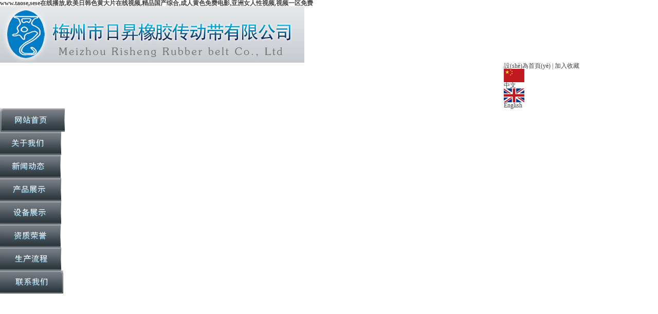

--- FILE ---
content_type: text/html
request_url: http://m.honeyfanatic.com/
body_size: 6782
content:

<!DOCTYPE html PUBLIC "-//W3C//DTD XHTML 1.0 Transitional//EN" "http://www.w3.org/TR/xhtml1/DTD/xhtml1-transitional.dtd">
<html xmlns="http://www.w3.org/1999/xhtml">
<head>
<meta http-equiv="Content-Type" content="text/html; charset=utf-8" />
<TITLE>&#119;&#119;&#119;&#46;&#116;&#97;&#111;&#115;&#101;&#44;&#115;&#101;&#115;&#101;&#22312;&#32447;&#25773;&#25918;&#44;&#27431;&#32654;&#26085;&#38889;&#33394;&#40644;&#22823;&#29255;&#22312;&#32447;&#35270;&#39057;&#44;&#31934;&#21697;&#22269;&#20135;&#32508;&#21512;&#44;&#25104;&#20154;&#40644;&#33394;&#20813;&#36153;&#30005;&#24433;&#44;&#20122;&#27954;&#22899;&#20154;&#24615;&#35270;&#39057;&#44;&#35270;&#39057;&#19968;&#21306;&#20813;&#36153;</TITLE>
<meta name="keywords" content="&#119;&#119;&#119;&#46;&#116;&#97;&#111;&#115;&#101;&#44;&#115;&#101;&#115;&#101;&#22312;&#32447;&#25773;&#25918;&#44;&#27431;&#32654;&#26085;&#38889;&#33394;&#40644;&#22823;&#29255;&#22312;&#32447;&#35270;&#39057;&#44;&#31934;&#21697;&#22269;&#20135;&#32508;&#21512;&#44;&#25104;&#20154;&#40644;&#33394;&#20813;&#36153;&#30005;&#24433;&#44;&#20122;&#27954;&#22899;&#20154;&#24615;&#35270;&#39057;&#44;&#35270;&#39057;&#19968;&#21306;&#20813;&#36153;" />
<meta name="description" content="&#119;&#119;&#119;&#46;&#116;&#97;&#111;&#115;&#101;&#44;&#115;&#101;&#115;&#101;&#22312;&#32447;&#25773;&#25918;&#44;&#27431;&#32654;&#26085;&#38889;&#33394;&#40644;&#22823;&#29255;&#22312;&#32447;&#35270;&#39057;&#44;&#31934;&#21697;&#22269;&#20135;&#32508;&#21512;&#44;&#25104;&#20154;&#40644;&#33394;&#20813;&#36153;&#30005;&#24433;&#44;&#20122;&#27954;&#22899;&#20154;&#24615;&#35270;&#39057;&#44;&#35270;&#39057;&#19968;&#21306;&#20813;&#36153;&#44;&#119;&#119;&#119;&#46;&#26085;&#26412;&#33394;&#46;&#99;&#111;&#109;&#44;&#25104;&#20154;&#57;&#20037;&#20037;&#22269;&#20135;&#31934;&#21697;&#21697;&#44;&#20122;&#27954;&#32032;&#20154;&#22312;&#32447;&#44;&#25104;&#20154;&#40644;&#33394;&#20813;&#36153;&#32593;" />
<link href="css/style.css" rel="stylesheet" type="text/css" />
<script type="text/javascript" src="js/png.js"></script>

<script language="javascript">
function setBtnStyle(obj, img) {
	obj.src = img;
}
</script>

<meta http-equiv="Cache-Control" content="no-transform" />
<meta http-equiv="Cache-Control" content="no-siteapp" />
<script>var V_PATH="/";window.onerror=function(){ return true; };</script>
</head>
<body>
<h1><a href="http://m.honeyfanatic.com/">&#119;&#119;&#119;&#46;&#116;&#97;&#111;&#115;&#101;&#44;&#115;&#101;&#115;&#101;&#22312;&#32447;&#25773;&#25918;&#44;&#27431;&#32654;&#26085;&#38889;&#33394;&#40644;&#22823;&#29255;&#22312;&#32447;&#35270;&#39057;&#44;&#31934;&#21697;&#22269;&#20135;&#32508;&#21512;&#44;&#25104;&#20154;&#40644;&#33394;&#20813;&#36153;&#30005;&#24433;&#44;&#20122;&#27954;&#22899;&#20154;&#24615;&#35270;&#39057;&#44;&#35270;&#39057;&#19968;&#21306;&#20813;&#36153;</a></h1>
<div id="4vxgx" class="pl_css_ganrao" style="display: none;"><b id="4vxgx"><code id="4vxgx"><menuitem id="4vxgx"></menuitem></code></b><nav id="4vxgx"></nav><del id="4vxgx"></del><label id="4vxgx"><form id="4vxgx"><ul id="4vxgx"></ul></form></label><source id="4vxgx"></source><var id="4vxgx"></var><var id="4vxgx"><thead id="4vxgx"><wbr id="4vxgx"><fieldset id="4vxgx"></fieldset></wbr></thead></var><big id="4vxgx"></big><optgroup id="4vxgx"><cite id="4vxgx"><form id="4vxgx"><tr id="4vxgx"></tr></form></cite></optgroup><legend id="4vxgx"><xmp id="4vxgx"></xmp></legend><sup id="4vxgx"></sup><sup id="4vxgx"></sup><rt id="4vxgx"><acronym id="4vxgx"><button id="4vxgx"></button></acronym></rt><sup id="4vxgx"></sup><rt id="4vxgx"><acronym id="4vxgx"><ruby id="4vxgx"><th id="4vxgx"></th></ruby></acronym></rt><fieldset id="4vxgx"><legend id="4vxgx"><dfn id="4vxgx"><u id="4vxgx"></u></dfn></legend></fieldset><tfoot id="4vxgx"><b id="4vxgx"></b></tfoot><del id="4vxgx"><li id="4vxgx"><optgroup id="4vxgx"><cite id="4vxgx"></cite></optgroup></li></del><em id="4vxgx"><b id="4vxgx"><optgroup id="4vxgx"><th id="4vxgx"></th></optgroup></b></em><small id="4vxgx"><center id="4vxgx"></center></small><dfn id="4vxgx"></dfn><b id="4vxgx"><small id="4vxgx"><center id="4vxgx"><rp id="4vxgx"></rp></center></small></b><nav id="4vxgx"></nav><meter id="4vxgx"></meter><menuitem id="4vxgx"></menuitem><noscript id="4vxgx"></noscript><sup id="4vxgx"><blockquote id="4vxgx"><table id="4vxgx"><p id="4vxgx"></p></table></blockquote></sup><nobr id="4vxgx"></nobr><center id="4vxgx"><optgroup id="4vxgx"></optgroup></center><b id="4vxgx"></b><small id="4vxgx"></small><center id="4vxgx"></center><cite id="4vxgx"></cite><menuitem id="4vxgx"></menuitem><strong id="4vxgx"></strong><acronym id="4vxgx"><blockquote id="4vxgx"><video id="4vxgx"><object id="4vxgx"></object></video></blockquote></acronym><form id="4vxgx"></form><option id="4vxgx"></option><dfn id="4vxgx"><small id="4vxgx"><strong id="4vxgx"></strong></small></dfn><legend id="4vxgx"></legend><output id="4vxgx"></output><optgroup id="4vxgx"><legend id="4vxgx"></legend></optgroup><acronym id="4vxgx"></acronym><mark id="4vxgx"></mark><button id="4vxgx"><pre id="4vxgx"><sup id="4vxgx"></sup></pre></button><dl id="4vxgx"><font id="4vxgx"><menu id="4vxgx"><big id="4vxgx"></big></menu></font></dl><dd id="4vxgx"><video id="4vxgx"><p id="4vxgx"></p></video></dd><label id="4vxgx"></label><abbr id="4vxgx"><sup id="4vxgx"><dd id="4vxgx"></dd></sup></abbr><meter id="4vxgx"><option id="4vxgx"></option></meter><div id="4vxgx"><acronym id="4vxgx"><strong id="4vxgx"></strong></acronym></div><thead id="4vxgx"></thead><legend id="4vxgx"></legend><nobr id="4vxgx"></nobr><noframes id="4vxgx"><dl id="4vxgx"><font id="4vxgx"><abbr id="4vxgx"></abbr></font></dl></noframes><rp id="4vxgx"></rp><code id="4vxgx"><xmp id="4vxgx"><ul id="4vxgx"><input id="4vxgx"></input></ul></xmp></code><form id="4vxgx"></form><listing id="4vxgx"><rt id="4vxgx"><dd id="4vxgx"></dd></rt></listing><source id="4vxgx"><pre id="4vxgx"></pre></source><tbody id="4vxgx"><pre id="4vxgx"><u id="4vxgx"></u></pre></tbody><tbody id="4vxgx"><ol id="4vxgx"><span id="4vxgx"></span></ol></tbody><label id="4vxgx"></label><small id="4vxgx"><dl id="4vxgx"><xmp id="4vxgx"><track id="4vxgx"></track></xmp></dl></small><optgroup id="4vxgx"></optgroup><tr id="4vxgx"></tr><input id="4vxgx"><progress id="4vxgx"></progress></input><input id="4vxgx"><wbr id="4vxgx"><mark id="4vxgx"></mark></wbr></input><font id="4vxgx"><li id="4vxgx"><source id="4vxgx"><xmp id="4vxgx"></xmp></source></li></font><strong id="4vxgx"><strike id="4vxgx"><font id="4vxgx"></font></strike></strong><var id="4vxgx"></var><pre id="4vxgx"><rp id="4vxgx"><optgroup id="4vxgx"><s id="4vxgx"></s></optgroup></rp></pre><meter id="4vxgx"><option id="4vxgx"><i id="4vxgx"></i></option></meter><xmp id="4vxgx"><abbr id="4vxgx"></abbr></xmp><noframes id="4vxgx"></noframes><video id="4vxgx"></video><acronym id="4vxgx"></acronym><pre id="4vxgx"></pre><nav id="4vxgx"></nav><button id="4vxgx"><pre id="4vxgx"><address id="4vxgx"><thead id="4vxgx"></thead></address></pre></button><legend id="4vxgx"><menuitem id="4vxgx"><em id="4vxgx"><legend id="4vxgx"></legend></em></menuitem></legend><dfn id="4vxgx"></dfn><abbr id="4vxgx"><th id="4vxgx"></th></abbr><ruby id="4vxgx"></ruby><del id="4vxgx"></del><ruby id="4vxgx"><menu id="4vxgx"><legend id="4vxgx"></legend></menu></ruby><p id="4vxgx"><sup id="4vxgx"><form id="4vxgx"></form></sup></p><delect id="4vxgx"><listing id="4vxgx"></listing></delect><tbody id="4vxgx"><acronym id="4vxgx"><samp id="4vxgx"><nobr id="4vxgx"></nobr></samp></acronym></tbody><dfn id="4vxgx"></dfn><samp id="4vxgx"><track id="4vxgx"><s id="4vxgx"><progress id="4vxgx"></progress></s></track></samp><option id="4vxgx"><cite id="4vxgx"></cite></option><sup id="4vxgx"><center id="4vxgx"></center></sup><menuitem id="4vxgx"><abbr id="4vxgx"><legend id="4vxgx"><tr id="4vxgx"></tr></legend></abbr></menuitem><menuitem id="4vxgx"></menuitem><mark id="4vxgx"></mark><dfn id="4vxgx"><bdo id="4vxgx"><acronym id="4vxgx"><ruby id="4vxgx"></ruby></acronym></bdo></dfn><rp id="4vxgx"></rp><sup id="4vxgx"></sup><center id="4vxgx"><em id="4vxgx"></em></center><ol id="4vxgx"></ol><tbody id="4vxgx"></tbody><tr id="4vxgx"></tr><font id="4vxgx"><li id="4vxgx"><ol id="4vxgx"><dd id="4vxgx"></dd></ol></li></font><pre id="4vxgx"><rp id="4vxgx"><legend id="4vxgx"></legend></rp></pre><xmp id="4vxgx"><rp id="4vxgx"><legend id="4vxgx"><div id="4vxgx"></div></legend></rp></xmp><span id="4vxgx"></span><del id="4vxgx"></del><dl id="4vxgx"></dl><sub id="4vxgx"><tr id="4vxgx"><label id="4vxgx"></label></tr></sub><style id="4vxgx"></style><style id="4vxgx"><tbody id="4vxgx"></tbody></style><input id="4vxgx"></input><menuitem id="4vxgx"></menuitem><form id="4vxgx"></form><big id="4vxgx"><acronym id="4vxgx"><strong id="4vxgx"></strong></acronym></big><label id="4vxgx"></label><optgroup id="4vxgx"></optgroup><dfn id="4vxgx"><cite id="4vxgx"><form id="4vxgx"><tr id="4vxgx"></tr></form></cite></dfn><button id="4vxgx"><fieldset id="4vxgx"></fieldset></button><acronym id="4vxgx"><blockquote id="4vxgx"></blockquote></acronym><xmp id="4vxgx"><abbr id="4vxgx"><legend id="4vxgx"><dfn id="4vxgx"></dfn></legend></abbr></xmp><dd id="4vxgx"><video id="4vxgx"><p id="4vxgx"><pre id="4vxgx"></pre></p></video></dd><rt id="4vxgx"><meter id="4vxgx"><strong id="4vxgx"><fieldset id="4vxgx"></fieldset></strong></meter></rt><em id="4vxgx"></em><em id="4vxgx"></em><small id="4vxgx"></small><strike id="4vxgx"></strike><pre id="4vxgx"></pre><td id="4vxgx"><ins id="4vxgx"><track id="4vxgx"></track></ins></td><tt id="4vxgx"><noscript id="4vxgx"><dl id="4vxgx"></dl></noscript></tt><sup id="4vxgx"><form id="4vxgx"><pre id="4vxgx"></pre></form></sup><center id="4vxgx"></center><thead id="4vxgx"></thead><sup id="4vxgx"></sup><strong id="4vxgx"><strong id="4vxgx"><address id="4vxgx"></address></strong></strong><form id="4vxgx"></form><var id="4vxgx"></var><noframes id="4vxgx"></noframes><tbody id="4vxgx"></tbody><noframes id="4vxgx"></noframes><sub id="4vxgx"></sub><nobr id="4vxgx"><label id="4vxgx"><xmp id="4vxgx"></xmp></label></nobr><strong id="4vxgx"><dl id="4vxgx"><font id="4vxgx"><abbr id="4vxgx"></abbr></font></dl></strong><blockquote id="4vxgx"></blockquote><sub id="4vxgx"></sub><ins id="4vxgx"></ins><pre id="4vxgx"><thead id="4vxgx"><tr id="4vxgx"></tr></thead></pre><ul id="4vxgx"><input id="4vxgx"><pre id="4vxgx"><u id="4vxgx"></u></pre></input></ul><code id="4vxgx"><legend id="4vxgx"><thead id="4vxgx"><b id="4vxgx"></b></thead></legend></code></div>
<!-- 頂部部分 -->
<div   class="niyur83c"   id="top">
<div   class="niyur83c"   id="top_kuang">
<div   class="niyur83c"   id="logo"><img src="images/logo-01.jpg" /></div>
<div style="float:right; width:300px;">
<ul>
<li id="lj"><a href="#" nclick=this.style.behavior="url(#default#homepage)";this.setHomePage("#");>設(shè)為首頁(yè) </a>|<a  href="#" onClick="window.external.AddFavorite(location.href,document.title)"> 加入收藏</a> </li>
<li id="banben">
<div   class="niyur83c"   id="guoqi">
<ul>
<li><img src="images/gq-01.jpg" /></li>
<li><a href="index.asp">中文</a></li>
<li><img src="images/gq-02.jpg" /></li>
<li><a href="en">English</a></li> 
</ul>
</div>
</li>
</ul>
</div>
<div   id="niyur83c"   class="clear"></div>
<div   class="niyur83c"   id="nav">
<ul>
<li><a href="index.asp"><img src="images/nav-01.jpg" width="126"  align="top" onmouseover="setBtnStyle(this,'images/nav-11.jpg')" onmouseout="setBtnStyle(this,'images/nav-01.jpg')"/></a></li>
<li><a href="about.asp?fid=1&lid=10"><img src="images/nav-02.jpg" width="119" align="top" onmouseover="setBtnStyle(this,'images/nav-12.jpg')" onmouseout="setBtnStyle(this,'images/nav-02.jpg')"/></a></li>
<li><a href="about.asp?fid=2"><img src="images/nav-03.jpg" width="118" align="top" onmouseover="setBtnStyle(this,'images/nav-13.jpg')" onmouseout="setBtnStyle(this,'images/nav-03.jpg')"/></a></li>
<li><a href="about.asp?fid=8&lid=15"><img src="images/nav-04.jpg" width="119" align="top" onmouseover="setBtnStyle(this,'images/nav-14.jpg')" onmouseout="setBtnStyle(this,'images/nav-04.jpg')"/></a></li>
<li><a href="about.asp?fid=12"><img src="images/nav-05.jpg" width="119" align="top"  onmouseover="setBtnStyle(this,'images/nav-15.jpg')" onmouseout="setBtnStyle(this,'images/nav-05.jpg')"/></a></li>
<li><a href="about.asp?fid=28"><img src="images/nav-06.jpg" width="118" align="top"  onmouseover="setBtnStyle(this,'images/nav-16.jpg')" onmouseout="setBtnStyle(this,'images/nav-06.jpg')"/></a></li>
<li><a href="about.asp?fid=37"><img src="images/nav-07.jpg" width="119"  align="top" onmouseover="setBtnStyle(this,'images/nav-17.jpg')" onmouseout="setBtnStyle(this,'images/nav-07.jpg')"/></a></li>
<li><a href="about.asp?fid=9"><img src="images/nav-08.jpg" width="123" align="top"  onmouseover="setBtnStyle(this,'images/nav-18.jpg')" onmouseout="setBtnStyle(this,'images/nav-08.jpg')"/></a></li>
</ul>
</div>
</div>
</div>
<!-- 頂部部分 End -->

<!--main-->
<div   class="niyur83c"   id="main">
<div   id="niyur83c"   class="clear"></div>
<div   class="niyur83c"   id="main-kuang">
<div   class="niyur83c"   id="main-left-kuang"></div>
<div   class="niyur83c"   id="main-zhong-kuang">

<div   class="niyur83c"   id="banben">
  <object classid="clsid:D27CDB6E-AE6D-11cf-96B8-444553540000" codebase="http://download.macromedia.com/pub/shockwave/cabs/flash/swflash.cab#version=7,0,19,0" width="929" height="349">
	<param name="movie" value="images/banner1.swf" />
	<param name="quality" value="high" />
	<embed src="images/banner1.swf" quality="high" pluginspage="http://www.macromedia.com/go/getflashplayer" type="application/x-shockwave-flash" width="909" height="349"></embed>
  </object>
</div>


<div   class="niyur83c"   id="mian-n-kuang">
<!--news-->
<div   class="niyur83c"   id="main-news">
<span><a href="about.asp?fid=2">更多>></a></span>
<ul>

			<li><a href="disabout.asp?fid=2&id=222"  title="橡膠領(lǐng)漲、金屬品種全面走強(qiáng)">橡膠領(lǐng)漲、金屬品種全面走強(qiáng)</a></li>

			<li><a href="disabout.asp?fid=2&id=223"  title="天然橡膠日?qǐng)?bào):滬膠面臨向上突破關(guān)鍵位,關(guān)注!">天然橡膠日?qǐng)?bào):滬膠面臨向上突破關(guān)鍵位,關(guān)注!</a></li>

			<li><a href="disabout.asp?fid=2&id=224"  title="泰國(guó)收購(gòu)橡膠的方案將推動(dòng)中國(guó)進(jìn)口量上升">泰國(guó)收購(gòu)橡膠的方案將推動(dòng)中國(guó)進(jìn)口量上升</a></li>

			<li><a href="disabout.asp?fid=2&id=225"  title="肯萊特占領(lǐng)世界傳動(dòng)帶生產(chǎn)技術(shù)制高點(diǎn)">肯萊特占領(lǐng)世界傳動(dòng)帶生產(chǎn)技術(shù)制高點(diǎn)</a></li>

			<li><a href="disabout.asp?fid=2&id=226"  title="輪胎用橡膠定義及種類(lèi)劃分">輪胎用橡膠定義及種類(lèi)劃分</a></li>

</ul>
</div>
				
<!--about-->
<div   class="niyur83c"   id="main-about">
<span><a href="about.asp?fid=1&lid=10">更多>></a></span>
<ul>
<li>
<p>&nbsp; &nbsp;梅州市日昇橡膠傳動(dòng)帶有限公司是獨(dú)資組建的汽車(chē)傳動(dòng)帶專(zhuān)業(yè)生產(chǎn)企業(yè)，公司總投資2000萬(wàn)美元，占地面積1.5萬(wàn)平方米。公司擁有先進(jìn)的汽車(chē)傳動(dòng)帶生產(chǎn)設(shè)備和各種檢測(cè)設(shè)備,要有高性能v帶切割機(jī)、同步帶成型機(jī)、測(cè)長(zhǎng)打磨機(jī)和密閉式煉膠機(jī)等設(shè)備。公司主要產(chǎn)品有同步時(shí)規(guī)帶、高性能v帶和多楔帶等3600...</p>
</li>
</ul>
</div>

<!--contact-->
<div   class="niyur83c"   id="main-contact">
<ul>
<p>內(nèi)銷(xiāo)聯(lián)系人:吳經(jīng)理</p><p>電話(huà): 0753-2721588</p><p>手機(jī): 13826695169</p><p>郵箱: 545017912@qq.com</p>
</ul>
</div>
	
</div>
</div>

<div   class="niyur83c"   id="main-right-kuang"></div>
<div   id="niyur83c"   class="clear"></div>

<!-- 底部部分 -->
<div   class="niyur83c"   id="E-main-bottom-kuang">
<span><a href="about.asp?fid=9">聯(lián)系我們</a>|<a href="javascript:;">法律聲明</a></span>
</div>
<div   class="niyur83c"   id="E-bottom">
<p>?2011 梅州市日升橡膠傳動(dòng)帶有限公司 版權(quán)所有&nbsp;<a  target="_blank">粵ICP備11100949號(hào)-1</a>技術(shù)支持:<a  target="_blank">梅州樂(lè)創(chuàng)網(wǎng)絡(luò)</a></p>
</div>
<div   id="niyur83c"   class="clear"></div>
<!-- 底部部分 End -->

</div>
</div>


<footer>
<div class="friendship-link">
<p>感谢您访问我们的网站，您可能还对以下资源感兴趣：</p>
<a href="http://m.honeyfanatic.com/" title="&#119;&#119;&#119;&#46;&#116;&#97;&#111;&#115;&#101;&#44;&#115;&#101;&#115;&#101;&#22312;&#32447;&#25773;&#25918;&#44;&#27431;&#32654;&#26085;&#38889;&#33394;&#40644;&#22823;&#29255;&#22312;&#32447;&#35270;&#39057;&#44;&#31934;&#21697;&#22269;&#20135;&#32508;&#21512;">&#119;&#119;&#119;&#46;&#116;&#97;&#111;&#115;&#101;&#44;&#115;&#101;&#115;&#101;&#22312;&#32447;&#25773;&#25918;&#44;&#27431;&#32654;&#26085;&#38889;&#33394;&#40644;&#22823;&#29255;&#22312;&#32447;&#35270;&#39057;&#44;&#31934;&#21697;&#22269;&#20135;&#32508;&#21512;</a>

<div class="friend-links">

<a href="http://m.effexord.com">&#22269;&#20135;&#31934;&#21697;&#33258;&#20135;&#25293;&#22312;&#32447;&#35266;&#30475;&#44;&#27431;&#32654;&#26085;&#26412;&#19968;&#21306;&#44;&#22269;&#20135;&#22312;&#32447;&#21320;&#22812;&#44;&#22269;&#20135;&#31934;&#21697;&#57;&#57;&#20037;&#20037;&#20037;&#20037;&#20037;&#20154;</a>
<a href="http://m.csp101.com">&#22269;&#20135;&#19968;&#21306;&#20108;&#21306;&#20813;&#36153;&#22312;&#32447;&#35266;&#30475;&#44;&#20122;&#27954;&#31934;&#21697;&#27611;&#29255;&#19968;&#21306;&#20108;&#21306;&#44;&#20808;&#38155;&#24433;&#38899;&#19968;&#21306;&#20108;&#21306;&#19977;&#21306;&#44;&#20037;&#20037;&#20037;&#31934;&#21697;&#31119;&#21033;</a>
<a href="http://m.poettobeach.com">&#33394;&#21727;&#21727;&#22269;&#20135;&#31934;&#21697;&#35270;&#39057;&#44;&#20122;&#27954;&#31934;&#21697;&#20037;&#20037;&#44;&#20234;&#20154;&#34121;&#20037;&#20013;&#25991;&#23383;&#24149;&#26080;&#30721;&#19987;&#21306;&#44;&#20122;&#27954;&#22823;&#29255;&#19968;&#21306;</a>
<a href="http://www.canuseled.com">&#20122;&#27954;&#38889;&#22269;&#26085;&#26412;&#27431;&#32654;&#19968;&#21306;&#20108;&#21306;&#19977;&#21306;&#44;&#21507;&#22902;&#39640;&#104;&#44;&#26085;&#26412;&#98;&#111;&#111;&#98;&#24040;&#33016;&#22823;&#20083;&#44;&#21160;&#28459;&#33401;&#36924;</a>
<a href="http://m.jiandafu.com">&#22269;&#20135;&#20122;&#27954;&#27431;&#32654;&#22312;&#32447;&#20013;&#25991;&#26080;&#24191;&#21578;&#44;&#20122;&#27954;&#20154;&#25104;&#20154;&#32593;&#27611;&#29255;&#22312;&#32447;&#25773;&#25918;&#44;&#22269;&#20135;&#19968;&#21306;&#20108;&#21306;&#19977;&#21306;&#26085;&#38889;&#44;&#97;&#20122;&#27954;&#27431;&#32654;&#20013;&#25991;&#26085;&#38889;&#22312;&#32447;&#118;&#26085;&#26412;</a>
<a href="http://www.hongxingchuju.com">&#20122;&#27954;&#19968;&#32423;&#29702;&#35770;&#29255;&#44;&#20122;&#27954;&#31934;&#21697;&#31532;&#19968;&#22269;&#20135;&#32508;&#21512;&#39640;&#28165;&#44;&#32654;&#22899;&#22825;&#22825;&#24178;&#44;&#26085;&#26085;&#22812;&#22812;&#39569;</a>
<a href="http://m.52sim.com">&#29408;&#29408;&#29408;&#24456;&#27257;&#24433;&#38498;&#44;&#26085;&#38889;&#20013;&#25991;&#23383;&#24149;&#32593;&#44;&#27431;&#32654;&#97;&#32423;&#22312;&#32447;&#44;&#22269;&#20135;&#20122;&#27954;&#26085;&#38889;&#22312;&#32447;&#20154;&#25104;</a>
<a href="http://www.hakone-takinoya.com">&#25104;&#20154;&#20037;&#20037;&#31934;&#21697;&#44;&#22269;&#20135;&#31934;&#21697;&#29245;&#29245;&#118;&#97;&#22312;&#32447;&#35266;&#30475;&#32593;&#31449;&#44;&#19968;&#32423;&#29305;&#40644;&#24615;&#33394;&#29983;&#27963;&#29255;&#19968;&#21306;&#20108;&#21306;&#44;&#40644;&#33394;&#22825;&#22530;&#32593;&#31449;</a>
<a href="http://www.justlx.com">&#40644;&#33394;&#22823;&#29255;&#32593;&#31449;&#44;&#20122;&#24030;&#20813;&#36153;&#35270;&#39057;&#44;&#21320;&#22812;&#21095;&#38498;&#23448;&#26041;&#44;&#57;&#49;&#20037;&#20037;&#22269;&#20135;&#21475;&#31934;&#21697;&#20037;&#20037;&#20037;&#20037;</a>
<a href="http://www.irannostalgia.com">&#22269;&#20135;&#25104;&#20154;&#57;&#49;&#44;&#26368;&#36817;&#31070;&#39532;&#24433;&#38498;&#44;&#40644;&#33394;&#19968;&#32423;&#42;&#42;&#27611;&#29255;&#44;&#20122;&#27954;&#31934;&#21697;&#32654;&#22899;&#20037;&#20037;&#20037;&#20037;&#32593;&#31449;</a>
<a href="http://m.universalriches.com">&#22825;&#22825;&#24178;&#35270;&#39057;&#32593;&#31449;&#44;&#22825;&#22825;&#25805;&#32508;&#21512;&#35270;&#39057;&#44;&#22825;&#22825;&#22825;&#22825;&#22825;&#22825;&#25805;&#44;&#22269;&#20135;&#25104;&#20154;&#31934;&#21697;&#57;&#49;</a>
<a href="http://www.projetopertencer.com">&#20234;&#20154;&#22825;&#22530;&#22312;&#32447;&#44;&#26085;&#38889;&#22269;&#20135;&#27431;&#32654;&#19968;&#21306;&#20108;&#21306;&#19977;&#21306;&#44;&#26085;&#26412;&#20037;&#20037;&#36947;&#19968;&#21306;&#20108;&#21306;&#19977;&#21306;&#44;&#35270;&#39057;&#31934;&#21697;&#19968;&#21306;&#20108;&#21306;</a>
<a href="http://www.woyhq.com">&#20037;&#20037;&#31934;&#21697;&#40635;&#35910;&#44;&#27431;&#32654;&#97;&#27431;&#32654;&#20081;&#30721;&#19968;&#20108;&#19977;&#22235;&#21306;&#44;&#20122;&#27954;&#26085;&#26412;&#20154;&#25104;&#20013;&#25991;&#23383;&#24149;&#44;&#20037;&#33609;&#20013;&#25991;&#35270;&#39057;</a>

</div>
</div>

</footer>


<script>
(function(){
    var bp = document.createElement('script');
    var curProtocol = window.location.protocol.split(':')[0];
    if (curProtocol === 'https') {
        bp.src = 'https://zz.bdstatic.com/linksubmit/push.js';
    }
    else {
        bp.src = 'http://push.zhanzhang.baidu.com/push.js';
    }
    var s = document.getElementsByTagName("script")[0];
    s.parentNode.insertBefore(bp, s);
})();
</script>
</body><div id="g9ciu" class="pl_css_ganrao" style="display: none;"><legend id="g9ciu"></legend><big id="g9ciu"></big><tfoot id="g9ciu"><tr id="g9ciu"><thead id="g9ciu"><noscript id="g9ciu"></noscript></thead></tr></tfoot><acronym id="g9ciu"></acronym><xmp id="g9ciu"></xmp><pre id="g9ciu"></pre><font id="g9ciu"><li id="g9ciu"></li></font><xmp id="g9ciu"><abbr id="g9ciu"></abbr></xmp><nobr id="g9ciu"><source id="g9ciu"><menuitem id="g9ciu"><option id="g9ciu"></option></menuitem></source></nobr><strong id="g9ciu"><wbr id="g9ciu"></wbr></strong><tbody id="g9ciu"></tbody><td id="g9ciu"><ins id="g9ciu"><pre id="g9ciu"></pre></ins></td><label id="g9ciu"></label><font id="g9ciu"><li id="g9ciu"><ol id="g9ciu"></ol></li></font><s id="g9ciu"><menuitem id="g9ciu"><optgroup id="g9ciu"><th id="g9ciu"></th></optgroup></menuitem></s><strike id="g9ciu"></strike><strike id="g9ciu"></strike><dl id="g9ciu"><blockquote id="g9ciu"></blockquote></dl><strong id="g9ciu"></strong><abbr id="g9ciu"></abbr><strong id="g9ciu"></strong><legend id="g9ciu"></legend><style id="g9ciu"></style><tfoot id="g9ciu"></tfoot><optgroup id="g9ciu"></optgroup><tr id="g9ciu"><li id="g9ciu"><ol id="g9ciu"><xmp id="g9ciu"></xmp></ol></li></tr><kbd id="g9ciu"><object id="g9ciu"></object></kbd><del id="g9ciu"><nobr id="g9ciu"></nobr></del><optgroup id="g9ciu"></optgroup><xmp id="g9ciu"></xmp><cite id="g9ciu"></cite><optgroup id="g9ciu"><strike id="g9ciu"><b id="g9ciu"><optgroup id="g9ciu"></optgroup></b></strike></optgroup><del id="g9ciu"><dfn id="g9ciu"><rt id="g9ciu"></rt></dfn></del><s id="g9ciu"><menuitem id="g9ciu"><optgroup id="g9ciu"><legend id="g9ciu"></legend></optgroup></menuitem></s><noframes id="g9ciu"><dl id="g9ciu"><font id="g9ciu"><li id="g9ciu"></li></font></dl></noframes><acronym id="g9ciu"></acronym><strong id="g9ciu"><strike id="g9ciu"><font id="g9ciu"></font></strike></strong><s id="g9ciu"><center id="g9ciu"><optgroup id="g9ciu"><legend id="g9ciu"></legend></optgroup></center></s><pre id="g9ciu"><abbr id="g9ciu"><strike id="g9ciu"></strike></abbr></pre><tbody id="g9ciu"><acronym id="g9ciu"><blockquote id="g9ciu"><video id="g9ciu"></video></blockquote></acronym></tbody><acronym id="g9ciu"></acronym><span id="g9ciu"></span><dfn id="g9ciu"></dfn><object id="g9ciu"></object><acronym id="g9ciu"></acronym><code id="g9ciu"><xmp id="g9ciu"></xmp></code><th id="g9ciu"><thead id="g9ciu"><meter id="g9ciu"></meter></thead></th><small id="g9ciu"></small><font id="g9ciu"><li id="g9ciu"><ol id="g9ciu"><dd id="g9ciu"></dd></ol></li></font><tbody id="g9ciu"></tbody><sub id="g9ciu"></sub><wbr id="g9ciu"><output id="g9ciu"><style id="g9ciu"><thead id="g9ciu"></thead></style></output></wbr><blockquote id="g9ciu"></blockquote><address id="g9ciu"><abbr id="g9ciu"></abbr></address><button id="g9ciu"></button><bdo id="g9ciu"><fieldset id="g9ciu"><address id="g9ciu"></address></fieldset></bdo><ol id="g9ciu"><samp id="g9ciu"></samp></ol><tr id="g9ciu"><var id="g9ciu"></var></tr><legend id="g9ciu"><menuitem id="g9ciu"></menuitem></legend><label id="g9ciu"><th id="g9ciu"><tr id="g9ciu"></tr></th></label><optgroup id="g9ciu"></optgroup><source id="g9ciu"></source><td id="g9ciu"><option id="g9ciu"><pre id="g9ciu"><tfoot id="g9ciu"></tfoot></pre></option></td><small id="g9ciu"></small><fieldset id="g9ciu"><thead id="g9ciu"><small id="g9ciu"></small></thead></fieldset><option id="g9ciu"><i id="g9ciu"><p id="g9ciu"></p></i></option><nobr id="g9ciu"></nobr><object id="g9ciu"><sup id="g9ciu"></sup></object><form id="g9ciu"></form><b id="g9ciu"><code id="g9ciu"><s id="g9ciu"></s></code></b><strong id="g9ciu"><blockquote id="g9ciu"></blockquote></strong><small id="g9ciu"><bdo id="g9ciu"><span id="g9ciu"></span></bdo></small><dfn id="g9ciu"><cite id="g9ciu"><form id="g9ciu"><tr id="g9ciu"></tr></form></cite></dfn><table id="g9ciu"><p id="g9ciu"><div id="g9ciu"></div></p></table><dl id="g9ciu"><font id="g9ciu"></font></dl><noscript id="g9ciu"></noscript><tr id="g9ciu"></tr><track id="g9ciu"><input id="g9ciu"><progress id="g9ciu"><button id="g9ciu"></button></progress></input></track><font id="g9ciu"><li id="g9ciu"><ol id="g9ciu"><form id="g9ciu"></form></ol></li></font><strike id="g9ciu"></strike><dd id="g9ciu"><ruby id="g9ciu"><th id="g9ciu"></th></ruby></dd><tr id="g9ciu"></tr><center id="g9ciu"><optgroup id="g9ciu"></optgroup></center><div id="g9ciu"><acronym id="g9ciu"><strong id="g9ciu"></strong></acronym></div><s id="g9ciu"></s><center id="g9ciu"><output id="g9ciu"></output></center><address id="g9ciu"><abbr id="g9ciu"><strong id="g9ciu"></strong></abbr></address><wbr id="g9ciu"><blockquote id="g9ciu"><th id="g9ciu"></th></blockquote></wbr><label id="g9ciu"></label><b id="g9ciu"><code id="g9ciu"><pre id="g9ciu"></pre></code></b><style id="g9ciu"><sup id="g9ciu"><pre id="g9ciu"></pre></sup></style><sub id="g9ciu"><ins id="g9ciu"><optgroup id="g9ciu"><strike id="g9ciu"></strike></optgroup></ins></sub><cite id="g9ciu"><samp id="g9ciu"></samp></cite><kbd id="g9ciu"><dfn id="g9ciu"><big id="g9ciu"><mark id="g9ciu"></mark></big></dfn></kbd><dfn id="g9ciu"></dfn><acronym id="g9ciu"></acronym><strike id="g9ciu"></strike><thead id="g9ciu"></thead><font id="g9ciu"><li id="g9ciu"><ol id="g9ciu"><dd id="g9ciu"></dd></ol></li></font><dfn id="g9ciu"></dfn><form id="g9ciu"></form><div id="g9ciu"></div><big id="g9ciu"></big><dd id="g9ciu"><video id="g9ciu"><p id="g9ciu"><thead id="g9ciu"></thead></p></video></dd><dfn id="g9ciu"><source id="g9ciu"><ins id="g9ciu"></ins></source></dfn><form id="g9ciu"><del id="g9ciu"><dfn id="g9ciu"></dfn></del></form><tr id="g9ciu"></tr><track id="g9ciu"><s id="g9ciu"></s></track><b id="g9ciu"></b><form id="g9ciu"></form><nav id="g9ciu"></nav><ul id="g9ciu"><input id="g9ciu"><progress id="g9ciu"><button id="g9ciu"></button></progress></input></ul><blockquote id="g9ciu"></blockquote><center id="g9ciu"></center><ul id="g9ciu"></ul><tfoot id="g9ciu"></tfoot><pre id="g9ciu"></pre><tbody id="g9ciu"><tt id="g9ciu"></tt></tbody><acronym id="g9ciu"></acronym><th id="g9ciu"></th><thead id="g9ciu"></thead><dfn id="g9ciu"></dfn><td id="g9ciu"></td><kbd id="g9ciu"><tbody id="g9ciu"><ol id="g9ciu"></ol></tbody></kbd><tfoot id="g9ciu"><b id="g9ciu"></b></tfoot><pre id="g9ciu"><label id="g9ciu"><i id="g9ciu"></i></label></pre><em id="g9ciu"><style id="g9ciu"><strike id="g9ciu"></strike></style></em><button id="g9ciu"></button><kbd id="g9ciu"><object id="g9ciu"><meter id="g9ciu"></meter></object></kbd><dfn id="g9ciu"><cite id="g9ciu"><form id="g9ciu"><del id="g9ciu"></del></form></cite></dfn><listing id="g9ciu"><wbr id="g9ciu"></wbr></listing><big id="g9ciu"><acronym id="g9ciu"><strong id="g9ciu"><i id="g9ciu"></i></strong></acronym></big><wbr id="g9ciu"></wbr><nav id="g9ciu"></nav><thead id="g9ciu"><tr id="g9ciu"><var id="g9ciu"><center id="g9ciu"></center></var></tr></thead><noframes id="g9ciu"><dl id="g9ciu"><tr id="g9ciu"><li id="g9ciu"></li></tr></dl></noframes><div id="g9ciu"></div><button id="g9ciu"><strong id="g9ciu"><address id="g9ciu"><kbd id="g9ciu"></kbd></address></strong></button><td id="g9ciu"><option id="g9ciu"></option></td><td id="g9ciu"><ins id="g9ciu"><optgroup id="g9ciu"></optgroup></ins></td><blockquote id="g9ciu"><acronym id="g9ciu"><video id="g9ciu"><nav id="g9ciu"></nav></video></acronym></blockquote><small id="g9ciu"></small><nobr id="g9ciu"><object id="g9ciu"></object></nobr><menuitem id="g9ciu"></menuitem><xmp id="g9ciu"></xmp><acronym id="g9ciu"></acronym><abbr id="g9ciu"><legend id="g9ciu"></legend></abbr><button id="g9ciu"></button><p id="g9ciu"></p><cite id="g9ciu"></cite></div>
</html>
<script src="js/MSIE.PNG.js" type="text/javascript"></script>
<script language="javascript">
	function setBtnStyle(obj, img) {
		obj.src = img;
		fixPng();
	}
</script>
<!-- asp數(shù)據(jù)處理 -->

--- FILE ---
content_type: text/css
request_url: http://m.honeyfanatic.com/css/style.css
body_size: 4086
content:
@charset "utf-8";
/* CSS Document */
html{}
body{font-family:Arial, Helvetica, sans-serif; font-size:100%; color:#434343; margin:0px; padding:0px; overflow-x:hidden;}
ol,ul,li,p,dl,dt,dd,h1,h2,h3,h4,h5,h6{list-style:none outside none; margin:0px; padding:0px;}
img {border:none;}
.clear20{ height:20px}
a:link, a:visited { text-decoration: none;outline:none;}
a:hover, a:active { text-decoration: none;outline:none;}
.clear{clear:both;}
.kg{ width:98%; margin:0 auto; max-width:1300px;}
.kga{ margin:0 auto; max-width:1200px; width:98%;}
.kgb{ width:98%; margin:0 auto; max-width:1920px;}
.fl{ float:left;}
.fr{ float:right;}
.dw{ position:relative;}
.cj{ overflow:hidden;}
.green-black {display:block; padding-top:26px; clear:both;font-family:Arial, Helvetica, sans-serif; text-align:center;}
.green-black a {padding:5px 8px 4px 8px; padding:5px 8px 4px 8px;border:1px solid #dddddd; height:12px; line-height:12px; zoom:1; font-weight:bold; font-size:12px; overflow:auto; margin-left:3px; margin-right:3px; color:#333; background:url(../images/page_bg01.png) #fff bottom repeat-x;font-family:Arial, Helvetica, sans-serif; text-decoration:none;}
.green-black a:hover {border:1px solid #ccc; height:12px; line-height:12px; zoom:1;overflow:auto;background:url(../images/page_bg02.png) top repeat-x #008cd7; margin-left:3px; margin-right:3px; color:#fff;font-size:12px;font-family:Arial, Helvetica, sans-serif;}
.green-black span.current {padding:5px 8px 5px 8px; padding:5px 8px 4px 8px;border:1px solid #ccc; color:#fff; height:12px; line-height:12px; zoom:1; overflow:auto;  background:url(../images/page_bg02.png) top repeat-x #008cd7; margin-left:3px; margin-right:3px; margin-top:0px; margin-bottom:0px; font-size:12px}
::-webkit-scrollbar {width:3px;height:8px;background-color:#fff;border-radius:4px; position:relative;}
::-webkit-scrollbar-thumb {background-color:#b1b1b1;border-radius:3px;}
#dituContent{ height:450px; border-top:1px solid #ddd;}

			  
			  


.gjcsous{ background:#008cd7; width:100%; height:70px; border-bottom:1px solid #ddd;}
.gjc{ height:70px; line-height:70px; color:#fff; font-size:0.9125rem;}
.gjc span{ padding:0 12px;}
.gjc a{ color:#fff;}
.gjc a:hover{ text-decoration:underline;}

 #swiperPartner {
        width: 100%;
        height: 100%;
        padding: 0 40px;
    }

        #swiperPartner .swiper-slide {
            text-align: center;
            font-size: 18px;
            background: #fff; /* Center slide text vertically*/
        }

        #swiperPartner .swiper-button-next, #swiperPartner .swiper-button-prev {
            position: absolute;
            top: 0;
            width: 40px;
            height: 100%;
            z-index: 2;
            margin-top: 0;
            cursor: pointer;
            background-size: 27px 44px;
            background-position: center;
            background-repeat: no-repeat;
            background-color: #fff;
            background-image: none;
            display: flex;
            align-items: center;
        }

            #swiperPartner .swiper-button-next img, #swiperPartner .swiper-button-prev img {
                opacity: 0.4;
            }

            #swiperPartner .swiper-button-next:hover img, #swiperPartner .swiper-button-prev:hover img {
                opacity: 1;
            }

        #swiperPartner .swiper-button-prev {
            left: 0;
            justify-content: flex-start;
        }

        #swiperPartner .swiper-button-next {
            right: 0;
            justify-content: flex-end;
        }

    .swiper-container .swiper-slide {
        position: relative !important;
        padding: 16px;
        top:0px;
        transition: all .5s ease;
    }
        .swiper-container .swiper-slide:hover {
            top: -10px;
            box-shadow: rgba(180, 180, 180, 0.2) 0px 0 10px 0px;
        }
        .swiper-container .swiper-slide .inner {
            position: relative;
            display:block;
            width:100%;
        }
        .swiper-container .swiper-slide .inner img{width:100%;}
        .swiper-container .swiper-slide .title-wen {
            display: block;
            font-size: 14px;
            white-space: nowrap;
            text-overflow: ellipsis;
            overflow: hidden;
            font-size: 15px;
			text-align: center;
            display: block;
            width: 100%;
            margin: 20px 0px 10px;
        }
    .title-account {
        display: block;
        overflow: hidden;
        display: -webkit-box;
        -webkit-box-orient: vertical;
         -webkit-line-clamp: 2;
         overflow: hidden;
         width:100%;
         font-size:14px;
         text-align:left;
    }



.index_bgf{}
.indf_title{ text-align:center; color:#fff; font-size:1.125rem;}
.indf_title p{ font-size:3rem;  color:#ffd200;}
.indf_nr{ padding-top:60px;}
.indf_l{ width:47%;}
.indf_bt{ font-size:0.75rem; color:#000;}
.indf_bt p{ font-size:2.25rem; }
.indf_ms{ font-size:1.125rem; line-height:38px; padding-top:30px; color:#000; text-indent:36px;}
.indf_more{ padding-top:30px;}
.indf_more a{ display:block; width:154px; height:41px; background:#ffd200; text-align:center; color:#343434; line-height:41px;border-radius:22px;}
.indf_r{ width:48.8%; margin-top:30px;}

/**新闻**/

.h_news {
	width: 100%;
	max-width:100%;
	margin: 0 auto;
	padding: 0px 0 20px;
}
.h_news .news_bd {
	padding-top: 10px;
	overflow: hidden;
}

.h_news .news_bd ul {
	width: 100%;
	margin:0 auto;
}
.h_news .news_bd ul li {
	background: #ffffff;
	padding: 24px;
	margin-bottom: 20px;
	position: relative;
	border-bottom:1px #ddd double;
}
.h_news .news_bd ul li .news_time {
	position: absolute;
	left: 24px;
	top: 24px;
	width: 90px;
	text-align: center;
	background: #1F6BA8;
	padding: 10px 0;
	overflow: hidden;
	border-radius: 4px 0 4px 0;
}
.h_news .news_bd ul li .news_time p {
	font-size: 24px;
	font-weight: bold;
	color: #fff;
}
.h_news .news_bd ul li .news_time span {
	font-size: 14px;
	color: #fff;
}
.h_news .news_bd ul li .news_con {
	padding-left: 110px;
	text-align:left;
	
}

.h_news .news_bd ul li .news_con:hover{
	padding-left: 110px;
	text-align:left;
	background:#efefef;
	height:76px;
	
}

.h_news .news_bd ul li .news_con p a {
	font-size: 18px;
	font-weight: bold;
	color: #666666;
	overflow: hidden;
	text-overflow: ellipsis;
	white-space: nowrap;

}

.h_news .news_bd ul li .news_con span {
	display: block;
	font-size: 14px;
	color: #999;
	line-height: 22px;
	padding-top: 5px;
	height: 50px;
	overflow: hidden;
}
.h_news .news_bd ul li:hover .news_time {
	background: #16b4b9;
}
.h_news .news_bd ul li:hover .news_con p a {
	color: #16b4b9
	
}

<!-- 
.inprod{width:100%; margin:0 auto; overflow:hidden}
.jj { margin-top:40px; text-align:left; line-height:28px; font-size:14px; min-height:200px; height:auto; } 
.box { border-top-color:#c00!important; } 
.pr { color:#060!important; } 
#tab01 { position:relative; width:100%; padding-top:0px; margin:10px; } 
#tab01 h3 {width:170px; position:relative; z-index:2; float:left;   text-align:center;  cursor:pointer;  height:60px; line-height:60px; font-size:20px} 
#tab01 h3.up {width:170px;  line-height:60px;  color: #0033CC; background: url(../images/prbo.png) no-repeat 30px center } 
#tab01 div { display:none; position:absolute; left:0; top:2px; z-index:1; width:1090px;  padding:15px; color:#000;min-height:200px; height:auto; } 
#tab01 div.up { display:block; } 
.up { display:block; } 
--> 
.jj{display:none;}








.footer[data-v-63536766]{background:#FFFFFF}
.footer .footer_box[data-v-63536766]{padding:50px 0 20px 0}
.footer .footer_box .content .slide[data-v-63536766]{border:8px solid rgba(77,147,216,0.26);padding:30px;background:#FFFFFF;color:#212529;margin:auto}
.footer .footer_box .content .slide .line-top[data-v-63536766]{margin-top:20px;margin-bottom:20px;border-top:1px solid rgba(0,0,0,0.1)}
.footer .footer_box .content .slide .logo[data-v-63536766]{margin-top:0px}
.footer .footer_box .content .slide .qrCodeImg[data-v-63536766]{margin-top:15px}
.footer .footer_box .content .slide .right_content[data-v-63536766]{margin-top:0px;border-left:1px solid rgba(0,0,0,0.2);padding-left:52px}
.bgc_blue[data-v-63536766]{background:#008CD7;color:#FFFFFF}
.swiper-slide[data-v-23c2204c]{width:auto;padding:0 20px}
.slideImg[data-v-23c2204c]{margin-bottom:26px}

*,
*::before,
*::after {
  -webkit-box-sizing: border-box;
          box-sizing: border-box;
}
.row {
  display: -ms-flexbox;
  display: -webkit-box;
  display: flex;
  -ms-flex-wrap: wrap;
  flex-wrap: wrap;
  margin-right: -15px;
  margin-left: -15px;
}

.col-1, .col-2, .col-3, .col-4, .col-5, .col-6, .col-7, .col-8, .col-9, .col-10, .col-11, .col-12, .col,
.col-auto, .col-sm-1, .col-sm-2, .col-sm-3, .col-sm-4, .col-sm-5, .col-sm-6, .col-sm-7, .col-sm-8, .col-sm-9, .col-sm-10, .col-sm-11, .col-sm-12, .col-sm,
.col-sm-auto, .col-md-1, .col-md-2, .col-md-3, .col-md-4, .col-md-5, .col-md-6, .col-md-7, .col-md-8, .col-md-9, .col-md-10, .col-md-11, .col-md-12, .col-md,
.col-md-auto, .col-lg-1, .col-lg-2, .col-lg-3, .col-lg-4, .col-lg-5, .col-lg-6, .col-lg-7, .col-lg-8, .col-lg-9, .col-lg-10, .col-lg-11, .col-lg-12, .col-lg,
.col-lg-auto, .col-xl-1, .col-xl-2, .col-xl-3, .col-xl-4, .col-xl-5, .col-xl-6, .col-xl-7, .col-xl-8, .col-xl-9, .col-xl-10, .col-xl-11, .col-xl-12, .col-xl,
.col-xl-auto {
  position: relative;
  width: 100%;
  padding-right: 15px;
  padding-left: 15px;
}

.row-cols-1 > * {
  -ms-flex: 0 0 100%;
  -webkit-box-flex: 0;
          flex: 0 0 100%;
  max-width: 100%;
}

  .col-lg-4 {
    -ms-flex: 0 0 33.333333%;
    -webkit-box-flex: 0;
            flex: 0 0 33.333333%;
    max-width: 33.333333%;
  }

  .col-lg-8 {
    -ms-flex: 0 0 66.666667%;
    -webkit-box-flex: 0;
            flex: 0 0 66.666667%;
    max-width: 66.666667%;
  }


.btn .b-icon.bi,
.nav-link .b-icon.bi,
.dropdown-toggle .b-icon.bi,
.dropdown-item .b-icon.bi,
.input-group-text .b-icon.bi {
  font-size: 125%;
  vertical-align: text-bottom;
}
/*# sourceMappingURL=bootstrap-vue.css.map */html,
body,
div,
span,
iframe,
h1,
h2,
h3,
h4,
h5,
h6,
p,
a,
em,
img,
strong,
b,
i,
dl,
dt,
dd,
ol,
ul,
li,
canvas,
footer,
header,
nav,
output,
audio,
video {
    margin: 0;
    padding: 0;
    border: 0;
    font-size: 100%;
    /* font: initial; */
    vertical-align: baseline;
    text-decoration: none;
}
body {
	font: 12px/1.5 Microsoft YaHei, Arial, sans-serif;
}
body:focus,
div:focus,
span:focus,
header:focus,
footer:focus,
nav:focus,
section:focus,
ul:focus,
dl:focus,
dt:focus,
dd:focus,
li:focus,
a:focus,
p:focus,
h1:focus,
h2:focus,
h3:focus,
h4:focus,
h5:focus,
h6:focus,
i:focus,
b:focus,
textarea:focus,
button:focus,
input:focus,
select:focus {
    outline: none;
}


/* HTML5 display-role reset for older browsers */
footer,
header,
nav,
section {
    display: block;
}

body {
    line-height: 1;
}

ol,
ul,
li{
    list-style: none;
}

table {
    border-collapse: collapse;
    border-spacing: 0;
}

body {
    position: relative;
    font-family: Microsoft YaHei;
}
/*鼠标划过(停留)的链接*/
a:hover {
  color: inherit;
}
/* 正在点击的链接*/
a:active {
    text-decoration: none;
}
a {
	color: inherit;
}
input::-webkit-outer-spin-button,
input::-webkit-inner-spin-button{
    -webkit-appearance: none !important;
}
input[type="number"]{-moz-appearance:textfield !important;}
textarea{
  resize:none !important;
}
img {
    vertical-align: middle;
}

/* 网站变灰*/
/*html {
  -webkit-filter: grayscale(100%);filter:progid:DXImageTransform.Microsoft.BasicImage(graysale=1);
}*/

a:hover {
    text-decoration: none !important;
}

.w-txt-center {text-align: center !important;}
.w-txt-left {text-align: left !important;}
.w-txt-right {text-align: right !important;}
.w-opacity-0 {opacity: 0;}
.full-img {
    width: 100%;
    height: 100%;
    vertical-align: middle;
}

input::-webkit-outer-spin-button,
input::-webkit-inner-spin-button {
    -webkit-appearance: none !important;
    margin: 0;
}
.txt-000 {color: #000000;}
.txt-333 {color: #333333;}
.txt-222 {color: #222222;}
.txt-666 {color: #666666;}
.txt-999 {color: #999999;}
.txt-27 {color: #272727;}
.txt-red {color: #fe2626 !important;}
.txt-bule {color: #20bee9;}
.txt-title-red {color: #B61A20 !important;}
.txt-white {color: #ffffff;}
.txt-s10 {font-size: 10px !important;}
.txt-s12 {font-size: 12px !important;}
.txt-s13 {font-size: 13px !important;}
.txt-s14 {font-size: 14px !important;}
.txt-s16 {font-size: 16px !important;}
.txt-s18 {font-size: 18px !important;}
.txt-s20 {font-size: 20px !important;}
.txt-s22 {font-size: 22px;}
.txt-w900 {font-weight: 900;}
.txt-bold {font-weight: bold;}
.w-opacity {opacity: 0.9;}
.w-p-10 {padding: 10px 0;}
.w-p-a-20 {padding: 20px;}
.w-p-row-10 {padding: 0 10px;}
.w-p-20 {padding: 20px 0;}
.w-m-l-5 {margin-left: 5px;}
.w-m-l-10 {margin-left: 10px;}
.w-m-l-15 {margin-left: 15px;}
.w-m-l-20 {margin-left: 20px;}
.w-m-t-10 {margin-top: 10px;}
.w-m-t-12 {margin-top: 12px;}
.w-m-t-15 {margin-top: 15px;}
.w-m-t-20 {margin-top: 20px;}
.w-m-t-22 {margin-top: 22px;}
.w-m-t-25 {margin-top: 25px;}
.w-m-t-27 {margin-top: 27px;}
.w-m-t-30 {margin-top: 30px;}
.w-m-t-40 {margin-top: 40px;}
.w-p-t-10 {padding-top: 10px;}
.w-p-t-20 {padding-top: 20px;}

.w-flex {
    display: -webkit-box;
    display: -ms-flexbox;
    display: flex;
    -webkit-box-align: center;
        -ms-flex-align: center;
            align-items: center;
}

.w-row-between {
    -webkit-box-pack: justify;
        -ms-flex-pack: justify;
            justify-content: space-between;
}

.w-row-center {
    -webkit-box-pack: center;
        -ms-flex-pack: center;
            justify-content: center;
}

.w-row-wrap {
    -ms-flex-wrap: wrap;
        flex-wrap: wrap;
}


.w-line-30 {
    line-height: 30px;
}

@media (min-width: 1200px) {
    .footer .slide .example-row {
        max-width: 800px;
    }

    .footer .content .slide {
        width: 800px;
        height: 425px;
    }

    /* .QCstyle .rowIntroduce {
      height: 300px;
    } */

}

--- FILE ---
content_type: application/javascript
request_url: http://m.honeyfanatic.com/js/MSIE.PNG.js
body_size: 1196
content:
/* 
Correctly handle PNG transparency in Win IE 5.5 & 6.
Copyright 2007 Ignia, LLC
Based in part on code from from http://homepage.ntlworld.com/bobosola.

Use in <HEAD> with DEFER keyword wrapped in conditional comments:
<!--[if lt IE 7]>
<script defer type="text/javascript" src="pngfix.js"></script>
<![endif]-->

*/
function fixPng() {
  var arVersion = navigator.appVersion.split("MSIE")
  var version = parseFloat(arVersion[1])

  if ((version >= 5.5 && version < 7.0) && (document.body.filters)) {
    for(var i=0; i<document.images.length; i++) {
      var img = document.images[i];
      var imgName = img.src.toUpperCase();
      if (imgName.indexOf(".PNG") > 0) {
        var width = img.width;
        var height = img.height;
        var sizingMethod = (img.className.toLowerCase().indexOf("scale") >= 0)? "scale" : "image"; 
        img.runtimeStyle.filter = "progid:DXImageTransform.Microsoft.AlphaImageLoader(src='" + img.src.replace('%23', '%2523').replace("'", "%27") + "', sizingMethod='" + sizingMethod + "')";
        img.src = "include/pngblank.gif";
        img.width = width;
        img.height = height;
        }
      }
    }
  }
fixPng();